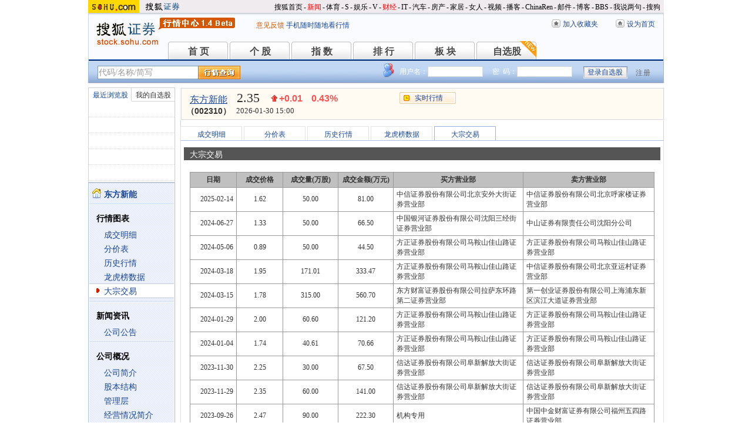

--- FILE ---
content_type: text/html; charset=gbk
request_url: https://q.stock.sohu.com/cn/002310/dzjy.shtml
body_size: 7234
content:
<!DOCTYPE html PUBLIC "-//W3C//DTD XHTML 1.0 Transitional//EN" "http://www.w3.org/TR/xhtml1/DTD/xhtml1-transitional.dtd">
<html xmlns="http://www.w3.org/1999/xhtml">
<head>
<meta http-equiv="Content-Type" content="text/html; charset=gb2312" />
<title>东方新能(002310) - 大宗交易 - 股票行情中心 - 搜狐证券</title>
<meta name="Keywords" content="东方新能,002310,大宗交易">
<meta name="Description" content="东方新能(002310)的大宗交易，提供东方新能(002310)的大宗交易等信息">
<link type="text/css" rel="stylesheet" href="//s1.biz.itc.cn/cn/css/BIZ_comm-1.4.2.css?000" media="screen" />
<link type="text/css" rel="stylesheet" href="//static.k.sohu.com/static/finance/pc/qstock/v0.0.12/css/BIZ_sec-1.4.1.css" media="screen" />

<script type="text/javascript">
/* 文件生成时写入区域 START */
biz_Code = "cn_002310";
//正常状态：0，选中状态：1，无效置灰状态：-1
            //上市股票
                biz_leftMenuConfig = [[0],[0, 0, 0, 0, 0, 0],[0],[0, 0, 0, 0, 0, 0],[0, 0, 0, 0],[0, 0, 0, 0, 0, 0, 0]];
    
    biz_leftMenuConfig[1][5]=1;
                    biz_middMenuConfig = [0,0,0,0,0,1];
            /* 文件生成时写入区域 END */
</script>
<!-- 头部js START -->
<script type="text/javascript">
/*var BIZ_menu_config = { nav: 1 };
commet_obj = {};
var loadEvents = function(){
    var ml1 = new jaw.commet(), url = PEAK.getHqURL(2);
    commet_obj = ml1;
    ml1.append("hq1", 25, url);
    ml1.handler();
}*/

</script>
<script type="text/javascript" src="//s1.biz.itc.cn/cn/script/lib/jquery-1.7.2.js"></script> 
<script type="text/javascript" src="//static.k.sohu.com/static/finance/pc/qstock/v0.0.12/js/biz/autocomplete-2.0.min.js"></script>
<script type="text/javascript" src="//static.k.sohu.com/static/finance/pc/qstock/v0.0.10/js/main/main-1.4.7.min.js"></script>

<script type="text/javascript">
var getServerTime = function(a) {//鍏徃鍏憡璇︾粏椤佃鎯呯鐗囪ˉ涓�
    var e = $("BIZ_time") || jQuery(".BIZ_IS_price_TS")[0];
    if (e) {
        var g = a[1][0], f = a[1][1], c = a[1][2], h = a[1][3], d = a[1][4], i = a[1][5];
        var b = new StringBuilder().append(g).append("-").append(f).append("-").append(c).append(" ").append(h).append(":").append(d).toString();
        e.innerHTML = b;
    }
    if (typeof window.js2fla == "function") {
        js2fla("['time', '" + b + "']");
    }
    PEAK.BIZ.serverTime.setHours(a[1][3], a[1][4]);
};
common_obj2fun.time = getServerTime;
</script>
<script type="text/javascript" src="//static.k.sohu.com/static/finance/pc/qstock/v0.0.10/js/main/hq_sec-1.4.min.js"></script>

<!-- 头部js END -->
</head>

<body>

<!-- 页头 START -->
<!-- 搜狐通用页眉A START -->
<div id="criterionNav" class="Area_w">
    <a target="_blank" href="//www.sohu.com/" id="sohu_logo"><img height="22" border="0" src="//s1.biz.itc.cn/cn/pic/sohu_logo2.gif" alt="搜狐网站"/></a>
    <a target="_blank" href="//stock.sohu.com/" id="sohu_sec_logo"><img height="22" border="0" src="//s2.biz.itc.cn/cn/pic//stock_logo2.gif" alt="搜狐证券"/></a>

    <div id="criterionNav_right" class="Area">
    <ul class="right">
        <li><a target="_top" href="//www.sohu.com/">搜狐首页</a></li>
        <li>-</li>
        <li class="red"><a target="_top" href="//news.sohu.com/">新闻</a></li>
        <li>-</li>
        <li><a target="_top" href="//sports.sohu.com/">体育</a></li>
        <li>-</li>
        <li><a target="_top" href="//s.sohu.com/">S</a></li>
        <li>-</li>
        <li><a target="_top" href="//yule.sohu.com/">娱乐</a></li>
        <li>-</li>
        <li><a target="_top" href="//v.sohu.com/">V</a></li>
        <li>-</li>
        <li class="red"><a target="_top" href="//business.sohu.com/">财经</a></li>
        <li>-</li>
        <li><a target="_top" href="//it.sohu.com/">IT</a></li>
        <li>-</li>
        <li><a target="_top" href="//auto.sohu.com/">汽车</a></li>
        <li>-</li>
        <li><a target="_top" href="//house.sohu.com/">房产</a></li>
        <li>-</li>
        <li><a target="_top" href="//home.sohu.com/">家居</a></li>
        <li>-</li>
        <li><a target="_top" href="//women.sohu.com/">女人</a></li>
        <li>-</li>
        <li><a target="_top" href="//tv.sohu.com/">视频</a></li>
        <li>-</li>
        <li><a target="_top" href="//v.blog.sohu.com/">播客</a></li>
        <li>-</li>
        <li><a target="_top" href="//www.chinaren.com/">ChinaRen</a></li>
        <li>-</li>
        <li><a target="_top" href="//login.mail.sohu.com/">邮件</a></li>
        <li>-</li>
        <li><a target="_top" href="//blog.sohu.com/">博客</a></li>
        <li>-</li>
        <li><a target="_top" href="//club.sohu.com/">BBS</a></li>
        <li>-</li>
        <li><a target="_top" href="//comment2.news.sohu.com/">我说两句</a></li>
        <li>-</li>
        <li class="end"><a target="_top" href="//www.sogou.com/">搜狗</a></li>
    </ul>
    </div>

</div>
<!-- 搜狐通用页眉A END -->

<!-- 行情中心页眉 START -->
<div class="BIZ_header">
	<img id="BIZ_logo" src="//s3.biz.itc.cn/cn/pic/logo_BIZ_new_1.4.gif" title="搜狐财经行情Logo" alt="搜狐财经行情Logo" usemap="#BIZ_logo" />
	<map name="BIZ_logo">
		<area shape="rect" coords="0,0,110,46" href="//stock.sohu.com/" target="_blank"></area>
		<area shape="rect" coords="110,0,200,46" href="//q.stock.sohu.com/" target="_blank"></area>
	</map>
	<div id="BIZ_ver">
	 <!--	<a style="padding-right:30px;color:#f00" href="//stock.sohu.com/20130428/n374361532.shtml" target="_blank">*声明：由于系统调整，暂停美股港股行情服务</a> -->
		<a target="_blank" href="//q.stock.sohu.com/feedback.html">意见反馈</a>
		<a target="_blank" href="//stock.sohu.com/upload/stock_mobile.html " style="color:#18479B;">手机随时随地看行情</a>
	</div>

	<!-- 顶部功能栏 START -->
	<ul id="BIZ_fnbarA" class="BIZ_fnbarA">
		<li class="e1" c=0><a href="javascript:addBookmark();">加入收藏夹</a></li>
		<li class="e2" c=1><a href="javascript:setHomepage();">设为首页</a></li>
	</ul>
	<!-- 顶部功能栏 END -->

	<!-- 行情中心主导航 START -->
	<style type="text/css">
	div.BIZ_header div.BIZ_nav ul li{margin-right:0}
	</style>
	<div id="BIZ_nav" class="BIZ_nav">
		<ul style="width:900px;margin-left:135px">
			<li>首 页<a href="/index.shtml">首 页</a></li>
			<li>个 股<a href="/cn/000002/index.shtml">个 股</a></li>
			<li>指 数<a href="/cn/zs.shtml">指 数</a></li>
			<li>排 行<a href="/cn/ph.shtml">排 行</a></li>
			<li>板 块<a href="/cn/bk.shtml">板 块</a></li>
			<li>自选股<a style="background:url(//stock.sohu.com/upload/mystock2012/html/skin/images/new2.gif) no-repeat" href="/cn/mystock.shtml">自选股</a></li>
		<!--	<li>千股千评<a href="//t.stock.sohu.com">千股千评</a></li>-->
		<!--	<li>炒股大赛<a href="//q.stock.sohu.com/cgds/" target="_blank" style="color:#f60">炒股大赛</a></li>-->
		</ul>
		<div class="BIZ_update_info" style="display:none"></div>
		<div class="BIZ_nav_border"></div>
	</div>
</div>
<!-- 行情中心页眉 END -->

<!-- 页头 END -->

<!-- 行情中心主栏 START -->
<style type="text/css">
	div#FEP_searchbar{left:15px}
	div.BIZ_bar_wrapper div.BIZ_bar div.BIZ_login ul.off li.fn{width:50px;}
	div.BIZ_bar_wrapper div.BIZ_bar div.BIZ_login ul.on li.caption{margin-right:10px}
	div.BIZ_bar_wrapper div.BIZ_bar div.BIZ_login{left:auto;right:10px;background:url(//i1.itc.cn/20120920/2bb1_e4c60ac2_b96d_b596_71aa_d67fed8c8861_1.png) no-repeat; _background:transparent;_filter:progid:DXImageTransform.Microsoft.AlphaImageLoader(enabled='true',sizingMethod='crop',src='//i1.itc.cn/20120920/2bb1_e4c60ac2_b96d_b596_71aa_d67fed8c8861_1.png')}
</style>
<div class="BIZ_bar_wrapper">
	<div id="BIZ_bar" class="BIZ_bar">
		<!--
		<span class="BIZ_user"></span>
		行情中心登陆元素 START -->
		<div id="BIZ_login" class="BIZ_login"></div>
		<!-- 行情中心登陆元素 END -->
		
		<!-- 搜索&Suggest START -->
		<div id="FEP_searchbar" class="searchbar suggestRoot clearfix">
			<form action="javascript:void(0)" id="searchForm">
				<ul id="FEP_searchList" class="searchList clearfix">
					<li class="e1"><input id="searchInput" type="text" autoComplete="off" disableautocomplete /></li>
					<li class="e2"><input id="FEP_searchBtn" type="submit" class="suggest_btn" value=""/></li>
				</ul>
			</form>
			<div id="suggestDiv" class="suggestLists" style="display: none; "></div>
		</div>
		<!-- 搜索&Suggest END -->
	</div>
	<div class="BIZ_bar_border"></div>
</div>
<!--<div class="flash" style="width:980px;margin:0 auto 10px">
    <a href="//q.stock.sohu.com/cgds/index.do" target="_blank"><img src="//stock.sohu.com/upload/chaogu_pc/images/gf980x100.gif"></a>
</div>-->

<!-- 行情中心主栏 END -->

<div class="str2Column clearfix">
    <div class="str2ColumnL">
        <!-- 行情中心主菜单 START -->
        <div class="BIZ_menu_shadow">
            <div id="BIZ_stock_list" class="BIZ_stock_list">
	<div class="BIZ_tabA">
		<ul class="clearfix" id="FTag">
			<li id="ft0" class="current" c="BIZ_MyLBS"><span>最近浏览股</span></li>
			<li id="ft1" c="BIZ_Mystock"><span><a href="//q.stock.sohu.com/cn/mystock.shtml">我的自选股</a></span></li>
		</ul>
	</div>
	<table id="BIZ_MyLBS">
		<tr><td width="50px"><span>&nbsp;</span></td><td></td></tr>
		<tr><td><span>&nbsp;</span></td><td></td></tr>
		<tr><td><span>&nbsp;</span></td><td></td></tr>
		<tr><td><span>&nbsp;</span></td><td></td></tr>
		<tr class="last"><td><span>&nbsp;</span></td><td></td></tr>
	</table>
	<table id="BIZ_Mystock" style="display:none">
		<tr><td width="50px"><span>&nbsp;</span></td><td></td></tr>
		<tr><td><span>&nbsp;</span></td><td></td></tr>
		<tr><td><span>&nbsp;</span></td><td></td></tr>
		<tr><td><span>&nbsp;</span></td><td></td></tr>
		<tr class="last"><td><span>&nbsp;</span></td><td></td></tr>
	</table>
</div>

            <div class="BIZ_menu_border">
                <div id="BIZ_menu" class="BIZ_menu">
<script>biz_Name = "东方新能";
var status = "0";</script>
<div class="part first">
    <ul>
        <li><a href="//q.stock.sohu.com/cn/002310/index.shtml"><b>东方新能</b></a></li>
    </ul>
</div>
    <div class="part">
        <h3>行情图表</h3>
        <ul>
            <li class="tuijian_li" style="display:none"><a href="//q.stock.sohu.com/qp/index.html?cn_002310">实时行情</a><span class="tuijian">推荐</span></li>
            <li><a href="//q.stock.sohu.com/cn/002310/cjmx.shtml">成交明细</a></li>
            <li><a href="//q.stock.sohu.com/cn/002310/fjb.shtml">分价表</a></li>
            <li><a href="//q.stock.sohu.com/cn/002310/lshq.shtml">历史行情</a></li>
            <li><a href="//q.stock.sohu.com/cn/002310/lhb.shtml">龙虎榜数据</a></li>
                            <li><a href="//q.stock.sohu.com/cn/002310/dzjy.shtml">大宗交易</a></li>
                    </ul>
    </div>
    <div class="part">
        <h3>新闻资讯</h3>
        <ul>
            <!-- <li><a href="//q.stock.sohu.com/cn/002310/news_gs.shtml">公司新闻</a></li> -->
            <li><a href="//q.stock.sohu.com/cn/002310/information.shtml?type=100" target="_blank">公司公告</a></li>
            <!-- <li><a href="//q.stock.sohu.com/cn/002310/news_gg.shtml">个股研究</a></li> -->
            <!-- <li><a href="//q.stock.sohu.com/cn/002310/news_hy.shtml">行业新闻</a></li> -->
            <!-- <li><a href="//q.stock.sohu.com/cn/002310/news_xg.shtml">相关新闻</a></li> -->
            <!-- <li><a href="//q.stock.sohu.com/cn/002310/news.shtml">个股新闻</a></li> -->
            <!-- <li><a href="//q.stock.sohu.com/cn/002310/pl.shtml">分析师评论</a></li> -->
        </ul>
    </div>
    <div class="part">
        <h3>公司概况</h3>
        <ul>
            <li><a href="//q.stock.sohu.com/cn/002310/gsjj.shtml">公司简介</a></li>
            <li><a href="//q.stock.sohu.com/cn/002310/gbjg.shtml">股本结构</a></li>
            <li><a href="//q.stock.sohu.com/cn/002310/glc.shtml">管理层</a></li>
            <li><a href="//q.stock.sohu.com/cn/002310/jyqk.shtml">经营情况简介</a></li>
            <li><a href="//q.stock.sohu.com/cn/002310/bw.shtml">重大事项备忘</a></li>
            <li><a href="//q.stock.sohu.com/cn/002310/fhsp.shtml">分红送配记录</a></li>
        </ul>
    </div>
    <div class="part">
        <h3>持仓明细</h3>
        <ul>
            <li><a href="//q.stock.sohu.com/cn/002310/zygd.shtml">主要股东</a></li>
            <li><a href="//q.stock.sohu.com/cn/002310/ltgd.shtml">流通股股东</a></li>
            <li><a href="//q.stock.sohu.com/cn/002310/jjcc.shtml">基金持仓</a></li>
            <li><a href="//q.stock.sohu.com/cn/002310/xsjj.shtml">限售股解禁表</a></li>
        </ul>
    </div>
    <div class="part last">
        <h3>财务数据</h3>
        <ul>
            <li><a href="//q.stock.sohu.com/cn/002310/cwzb.shtml">重要财务指标</a></li>
            <li><a href="//q.stock.sohu.com/cn/002310/srgc.shtml">主营收入构成</a></li>
            <li><a href="//q.stock.sohu.com/cn/002310/zcfz.shtml">资产负债表</a></li>
            <li><a href="//q.stock.sohu.com/cn/002310/xjll.shtml">现金流量表</a></li>
            <li><a href="//q.stock.sohu.com/cn/002310/lr.shtml">利润表</a></li>
            <li><a href="//q.stock.sohu.com/cn/002310/yjyg.shtml">业绩预告</a></li>
            <li><a href="//q.stock.sohu.com/cn/002310/information.shtml?type=130" target="_blank">财务报告</a></li>
        </ul>
    </div>

                </div>
            </div>
        </div>
        <!-- 行情中心主菜单 END -->
    </div>
    <div class="str2ColumnR">
        <!-- 行情中心报价区域 START -->
        <div class="BIZ_IS_price_shadow">
            <div class="BIZ_IS_price_border">
                <div id="BIZ_IS_price_A1" class="BIZ_IS_priceA">
                    <div class="BIZ_IS_price_id">
                                                                                <a id="BIZ_IS_Name" href="http://q.stock.sohu.com/cn/002310/index.shtml">东方新能</a>
                                                                            <span>（002310）</span>
                    </div>
<!-- price START -->
					<ul class="BIZ_IS_price_A">
						<li class="e1" c=2></li>
						<li class="e2" c=3></li>
						<li class="e3" c=4></li>
					</ul>
					<div class="BIZ_IS_price_TS" id="BIZ_time"></div>

		            <!-- 加入自选股功能栏 START -->
					<div class="BIZ_fnbarB">
						<ul>
							<li class="e1"><a href="index.shtml">实时行情</a></li>
							<li class="e2"><a href="javascript:addMyStock();">加入自选股</a></li>
						</ul>
						<div id="BIZ_myStockList" class="e2" style="display:none;"></div>
					</div>
					<!-- 加入自选股功能栏 END -->

<!-- price END -->
                </div>
            </div>
        </div>
        <!-- 行情中心报价区域 END -->
        <div class="BIZ_innerMain">
            <div class="BIZ_tabC">
                <ul id="BIZ_tabC">
                    <!--
                    <li><a href="/cn/002310/index_kp.shtml">实时行情</a></li>
                    -->
                                        <li><a href="/cn/002310/cjmx.shtml">成交明细</a></li>
                                        <li><a href="/cn/002310/fjb.shtml">分价表</a></li>
                                        <li><a href="/cn/002310/lshq.shtml">历史行情</a></li>
                                        <li><a href="/cn/002310/lhb.shtml">龙虎榜数据</a></li>
                                        <li class="current"><a href="/cn/002310/dzjy.shtml">大宗交易</a></li>
                </ul>
            </div>
            <div class="BIZ_innerBoard">
                <h2>大宗交易</h2>
                <div class="BIZ_innerContent">
                    <div class="part">
                        <table class="tableQ" id="BIZ_hq_historySearch">
                            <thead>
                                <tr class="bgGray1">
                                                                    <th width="10%" >日期</th><th width="10%" >成交价格</th><th width="12%">成交量(万股)</th><th width="12%">成交金额(万元)</th><th width="28%">买方营业部</th><th>卖方营业部</th>
                                                                </tr>
                            </thead>
                            <tbody>
                                                        <tr>
                                <td>2025-02-14</td><td style="text-align: center">1.62</td><td style="text-align: center">50.00</td><td style="text-align: center">81.00</td><td style="text-align: left">中信证券股份有限公司北京安外大街证券营业部</td><td style="text-align: left">中信证券股份有限公司北京呼家楼证券营业部</td>
                            </tr> 
                                                        <tr>
                                <td>2024-06-27</td><td style="text-align: center">1.33</td><td style="text-align: center">50.00</td><td style="text-align: center">66.50</td><td style="text-align: left">中国银河证券股份有限公司沈阳三经街证券营业部</td><td style="text-align: left">中山证券有限责任公司沈阳分公司</td>
                            </tr> 
                                                        <tr>
                                <td>2024-05-06</td><td style="text-align: center">0.89</td><td style="text-align: center">50.00</td><td style="text-align: center">44.50</td><td style="text-align: left">方正证券股份有限公司马鞍山佳山路证券营业部</td><td style="text-align: left">方正证券股份有限公司马鞍山佳山路证券营业部</td>
                            </tr> 
                                                        <tr>
                                <td>2024-03-18</td><td style="text-align: center">1.95</td><td style="text-align: center">171.01</td><td style="text-align: center">333.47</td><td style="text-align: left">方正证券股份有限公司马鞍山佳山路证券营业部</td><td style="text-align: left">中信证券股份有限公司北京亚运村证券营业部</td>
                            </tr> 
                                                        <tr>
                                <td>2024-03-15</td><td style="text-align: center">1.78</td><td style="text-align: center">315.00</td><td style="text-align: center">560.70</td><td style="text-align: left">东方财富证券股份有限公司拉萨东环路第二证券营业部</td><td style="text-align: left">第一创业证券股份有限公司上海浦东新区滨江大道证券营业部</td>
                            </tr> 
                                                        <tr>
                                <td>2024-01-29</td><td style="text-align: center">2.00</td><td style="text-align: center">60.60</td><td style="text-align: center">121.20</td><td style="text-align: left">方正证券股份有限公司马鞍山佳山路证券营业部</td><td style="text-align: left">方正证券股份有限公司马鞍山佳山路证券营业部</td>
                            </tr> 
                                                        <tr>
                                <td>2024-01-04</td><td style="text-align: center">1.74</td><td style="text-align: center">40.61</td><td style="text-align: center">70.66</td><td style="text-align: left">方正证券股份有限公司马鞍山佳山路证券营业部</td><td style="text-align: left">方正证券股份有限公司马鞍山佳山路证券营业部</td>
                            </tr> 
                                                        <tr>
                                <td>2023-11-30</td><td style="text-align: center">2.25</td><td style="text-align: center">30.00</td><td style="text-align: center">67.50</td><td style="text-align: left">信达证券股份有限公司阜新解放大街证券营业部</td><td style="text-align: left">信达证券股份有限公司阜新解放大街证券营业部</td>
                            </tr> 
                                                        <tr>
                                <td>2023-11-29</td><td style="text-align: center">2.35</td><td style="text-align: center">60.00</td><td style="text-align: center">141.00</td><td style="text-align: left">信达证券股份有限公司阜新解放大街证券营业部</td><td style="text-align: left">信达证券股份有限公司阜新解放大街证券营业部</td>
                            </tr> 
                                                        <tr>
                                <td>2023-09-26</td><td style="text-align: center">2.47</td><td style="text-align: center">90.00</td><td style="text-align: center">222.30</td><td style="text-align: left">机构专用</td><td style="text-align: left">中国中金财富证券有限公司福州五四路证券营业部</td>
                            </tr> 
                                                        <tr>
                                <td>2023-08-30</td><td style="text-align: center">2.96</td><td style="text-align: center">92.25</td><td style="text-align: center">273.06</td><td style="text-align: left">中国中金财富证券有限公司福州五四路证券营业部</td><td style="text-align: left">机构专用</td>
                            </tr> 
                                                        <tr>
                                <td>2023-02-10</td><td style="text-align: center">2.07</td><td style="text-align: center">433.00</td><td style="text-align: center">896.31</td><td style="text-align: left">中航证券有限公司北京慧忠路证券营业部</td><td style="text-align: left">中信建投证券股份有限公司北京大柳树路证券营业部</td>
                            </tr> 
                                                        <tr>
                                <td>2023-02-09</td><td style="text-align: center">2.05</td><td style="text-align: center">700.00</td><td style="text-align: center">1435.00</td><td style="text-align: left">东方证券股份有限公司上海嘉定区金沙路证券营业部</td><td style="text-align: left">中信建投证券股份有限公司北京大柳树路证券营业部</td>
                            </tr> 
                                                        <tr>
                                <td>2023-02-07</td><td style="text-align: center">2.06</td><td style="text-align: center">400.00</td><td style="text-align: center">824.00</td><td style="text-align: left">世纪证券有限责任公司上海威海路证券营业部</td><td style="text-align: left">中信建投证券股份有限公司北京大柳树路证券营业部</td>
                            </tr> 
                                                        <tr>
                                <td>2023-02-01</td><td style="text-align: center">2.04</td><td style="text-align: center">700.00</td><td style="text-align: center">1428.00</td><td style="text-align: left">东方证券股份有限公司上海嘉定区金沙路证券营业部</td><td style="text-align: left">中信建投证券股份有限公司北京大柳树路证券营业部</td>
                            </tr> 
                                                        <tr>
                                <td>2023-01-31</td><td style="text-align: center">2.01</td><td style="text-align: center">700.00</td><td style="text-align: center">1407.00</td><td style="text-align: left">东方证券股份有限公司上海嘉定区金沙路证券营业部</td><td style="text-align: left">中信建投证券股份有限公司北京大柳树路证券营业部</td>
                            </tr> 
                                                        <tr>
                                <td>2023-01-13</td><td style="text-align: center">2.00</td><td style="text-align: center">2100.00</td><td style="text-align: center">4200.00</td><td style="text-align: left">长江证券股份有限公司沈阳三好街证券营业部</td><td style="text-align: left">第一创业证券股份有限公司上海世纪大道证券营业部</td>
                            </tr> 
                                                        <tr>
                                <td>2023-01-13</td><td style="text-align: center">1.96</td><td style="text-align: center">400.00</td><td style="text-align: center">784.00</td><td style="text-align: left">东方证券股份有限公司上海嘉定区金沙路证券营业部</td><td style="text-align: left">中信建投证券股份有限公司北京大柳树路证券营业部</td>
                            </tr> 
                                                        <tr>
                                <td>2023-01-11</td><td style="text-align: center">1.87</td><td style="text-align: center">500.00</td><td style="text-align: center">935.00</td><td style="text-align: left">中信建投证券股份有限公司东三环中路证券营业部</td><td style="text-align: left">中信建投证券股份有限公司北京大柳树路证券营业部</td>
                            </tr> 
                                                        <tr>
                                <td>2023-01-10</td><td style="text-align: center">1.86</td><td style="text-align: center">200.00</td><td style="text-align: center">372.00</td><td style="text-align: left">海通证券股份有限公司上海普陀区铜川路证券营业部</td><td style="text-align: left">中信建投证券股份有限公司北京大柳树路证券营业部</td>
                            </tr> 
                                                        <tr>
                                <td>2023-01-10</td><td style="text-align: center">1.86</td><td style="text-align: center">200.00</td><td style="text-align: center">372.00</td><td style="text-align: left">中信建投证券股份有限公司北京东城分公司</td><td style="text-align: left">中信建投证券股份有限公司北京大柳树路证券营业部</td>
                            </tr> 
                                                        <tr>
                                <td>2022-12-13</td><td style="text-align: center">2.01</td><td style="text-align: center">165.36</td><td style="text-align: center">332.38</td><td style="text-align: left">世纪证券有限责任公司上海威海路证券营业部</td><td style="text-align: left">中信建投证券股份有限公司北京大柳树路证券营业部</td>
                            </tr> 
                                                        <tr>
                                <td>2022-12-12</td><td style="text-align: center">2.01</td><td style="text-align: center">350.00</td><td style="text-align: center">703.50</td><td style="text-align: left">世纪证券有限责任公司上海威海路证券营业部</td><td style="text-align: left">中信建投证券股份有限公司北京大柳树路证券营业部</td>
                            </tr> 
                                                        <tr>
                                <td>2022-01-13</td><td style="text-align: center">2.85</td><td style="text-align: center">1650.00</td><td style="text-align: center">4702.50</td><td style="text-align: left">中信证券股份有限公司上海分公司</td><td style="text-align: left">中信证券股份有限公司郴州拥军路证券营业部</td>
                            </tr> 
                                                        <tr>
                                <td>2022-01-13</td><td style="text-align: center">2.85</td><td style="text-align: center">1359.03</td><td style="text-align: center">3873.24</td><td style="text-align: left">招商证券股份有限公司上海世纪大道证券营业部</td><td style="text-align: left">中信证券股份有限公司郴州拥军路证券营业部</td>
                            </tr> 
                                                        <tr>
                                <td>2022-01-12</td><td style="text-align: center">2.90</td><td style="text-align: center">2900.00</td><td style="text-align: center">8410.00</td><td style="text-align: left">招商证券股份有限公司上海世纪大道证券营业部</td><td style="text-align: left">中信证券股份有限公司郴州拥军路证券营业部</td>
                            </tr> 
                                                        <tr>
                                <td>2022-01-12</td><td style="text-align: center">2.90</td><td style="text-align: center">1350.00</td><td style="text-align: center">3915.00</td><td style="text-align: left">中信证券股份有限公司上海分公司</td><td style="text-align: left">中信证券股份有限公司郴州拥军路证券营业部</td>
                            </tr> 
                                                        <tr>
                                <td>2020-12-17</td><td style="text-align: center">5.10</td><td style="text-align: center">1271.00</td><td style="text-align: center">6482.10</td><td style="text-align: left">中国银河证券股份有限公司厦门嘉禾路证券营业部</td><td style="text-align: left">中国银河证券股份有限公司厦门嘉禾路证券营业部</td>
                            </tr> 
                                                        <tr>
                                <td>2020-12-14</td><td style="text-align: center">5.13</td><td style="text-align: center">300.00</td><td style="text-align: center">1539.00</td><td style="text-align: left">中国银河证券股份有限公司厦门嘉禾路证券营业部</td><td style="text-align: left">中国银河证券股份有限公司厦门嘉禾路证券营业部</td>
                            </tr> 
                                                        <tr>
                                <td>2020-12-07</td><td style="text-align: center">5.10</td><td style="text-align: center">530.00</td><td style="text-align: center">2703.00</td><td style="text-align: left">中国银河证券股份有限公司厦门嘉禾路证券营业部</td><td style="text-align: left">中国银河证券股份有限公司厦门嘉禾路证券营业部</td>
                            </tr> 
                                                        <tr>
                                <td>2020-12-07</td><td style="text-align: center">5.10</td><td style="text-align: center">1000.00</td><td style="text-align: center">5100.00</td><td style="text-align: left">中国银河证券股份有限公司厦门嘉禾路证券营业部</td><td style="text-align: left">中国银河证券股份有限公司厦门嘉禾路证券营业部</td>
                            </tr> 
                                                        <tr>
                                <td>2020-12-03</td><td style="text-align: center">4.90</td><td style="text-align: center">2050.00</td><td style="text-align: center">10045.00</td><td style="text-align: left">中国银河证券股份有限公司厦门嘉禾路证券营业部</td><td style="text-align: left">中国银河证券股份有限公司厦门嘉禾路证券营业部</td>
                            </tr> 
                                                        </tbody>
                        </table>
                        <div style="text-align:right;display:block;padding:5px 0" class="bar-pages">
                                                        首页
                                                                                    前一页
                                                                                    <a href="dzjy_2.shtml">后一页</a>                                    
                                                                                    <a href="dzjy_1.shtml">末页</a>
                                                    </div>
                        <!--
                        <div style="padding-top:5px"></div>
                        -->
                    </div>
                </div>
            </div>
        </div>
    </div>
    <div class="foot"></div>
</div>

<!-- 行情中心页脚 START -->
<div id="BIZ_footer" class="BIZ_footer">
    <a href="javascript:void(0)" onClick="this.style.behavior='url(#default#homepage)';this.setHomePage('//www.sohu.com');return false;">设置首页</a>
    - <a href="//q.stock.sohu.com/sitemap.shtml" target="_blank">站点地图</a>
    - <a href="//pinyin.sogou.com/" target="_blank">搜狗输入法</a>
    - <a href="//up.sohu.com/" target="_blank">支付中心</a>
    - <a href="//hr.sohu.com" target=_blank>搜狐招聘</a>
    - <a href="//ad.sohu.com/" target=_blank>广告服务</a>
    - <a href="//sohucallcenter.blog.sohu.com/" target="_blank">客服中心</a>
    - <a href="//corp.sohu.com/s2006/contactus/" target="_blank">联系方式</a>
    - <a href="//www.sohu.com/about/privacy.html" target="_blank">保护隐私权</a>
    - <a href="//corp.sohu.com/" target="_blank">About SOHU</a>
    - <a href="//corp.sohu.com/indexcn.shtml" target="_blank">公司介绍</a>
    <br />Copyright <span class="cr">&copy;</span> 2022 Sohu.com Inc. All Rights Reserved. 搜狐公司 <span class="unline"><a href="//corp.sohu.com/s2007/copyright/" target="_blank">版权所有</a></span>
    <br />搜狐不良信息举报电话：010－62728061 举报邮箱：<a href="mailto:jubao@contact.sohu.com">jubao@contact.sohu.com</a>
</div>

<!-- START WRating v1.0 -->
<!--
<script type="text/javascript" src="https://dsl.wrating.com/a1.js">
</script>
<script type="text/javascript">
var vjAcc="860010-0626010000";
var wrUrl="https://dsl.wrating.com/";
vjTrack("");
</script>
<noscript><img src="https://dsl.wrating.com/a.gif?a=&c=860010-0626010000" width="1" height="1"/></noscript>
-->
<!-- END WRating v1.0 -->

<script type="text/javascript" src="//js.sohu.com/mail/pv/pv_v203_ajax.js"></script>
<!--
<script type="text/javascript">
if(typeof jaw != 'undefined'){
	(new Image).src = '//stat.stock.sohu.com/qstock_v.gif?SUV=' +  jaw.cookie.get("SUV") + '&' + Math.random();
}
</script>
-->

<!-- 行情中心页脚 START -->

<script type="text/javascript" src="//static.k.sohu.com/static/finance/pc/tongji/tongji.js"></script>

</body>
</html>


--- FILE ---
content_type: text/html; charset=gbk
request_url: https://hq.stock.sohu.com/cn/310/cn_002310-1.html?callback=jQuery17207664843619455917_1769905144927&_=1769905147506
body_size: 1154
content:
fortune_hq({'index':[['zs_000001','上证指数','4117.95','-0.96%','-40.04','80434274600','12699','/zs/000001/index.shtml'],['zs_399001','深证成指','14205.89','-0.66%','-94.19','90232292535','15657','/zs/399001/index.shtml']],'change':[['cn_920119','N美德乐','161.46%','/cn/920119/index.shtml'],['cn_301486','致尚科技','20.00%','/cn/301486/index.shtml'],['cn_688025','杰普特','20.00%','/cn/688025/index.shtml'],['cn_688583','思看科技','20.00%','/cn/688583/index.shtml'],['cn_300731','科创新源','19.99%','/cn/300731/index.shtml'],['cn_300805','电声股份','19.98%','/cn/300805/index.shtml'],['cn_688280','精进电动-UW','19.98%','/cn/688280/index.shtml'],['cn_688330','宏力达','16.90%','/cn/688330/index.shtml'],['cn_688167','炬光科技','16.77%','/cn/688167/index.shtml'],['cn_301235','华康洁净','15.92%','/cn/301235/index.shtml']],'price_A1':['cn_002310','东方新能','2.35','+0.01','0.43%','-1','','--'],'price_A2':['2.33','2.34','4104','2.33','1.15','2.36','1.61%','2.30','675650','2.57','--','2.11','15756','2.35','2.56%','0','140.98亿','0.00%'],'price_A3':[],'perform':['-6.34%','-12886','2.39','13734','2.38','18505','2.37','20577','2.36','33693','2.35','21497','2.34','19797','2.33','19566','2.32','8497','2.31','8494','2.30','38766','311953','360306','Z','','-1.00%'],'dealdetail':[['15:00:03','2.35','0.43%','4104','96'],['14:57:00','2.35','0.43%','51','1'],['14:56:54','-2.34','0.00%','1105','26'],['14:56:45','2.35','0.43%','212','5'],['14:56:39','2.35','0.43%','116','3'],['14:56:33','2.35','0.43%','751','18'],['14:56:24','2.35','0.43%','552','13'],['14:56:12','-2.34','0.00%','342','8'],['14:56:03','-2.34','0.00%','132','3'],['14:56:03','-2.34','0.00%','91','2'],['14:55:57','-2.34','0.00%','297','7'],['14:55:45','-2.34','0.00%','50','1'],['14:55:39','2.35','0.43%','245','6']],'pricedetail':[['2.30','418','10','1%'],['2.31','118910','2749','9%'],['2.32','113412','2631','66%'],['2.33','139840','3257','40%'],['2.34','113984','2668','11%'],['2.35','143874','3378','81%'],['2.36','41821','985','100%']],'sector':[['3105','建筑装饰','0.95%','/cn/bk_3105.html'],['5678','低价股','-1.75%','/cn/bk_5678.html'],['7492','深港通','-0.21%','/cn/bk_7492.html'],['3127','北京板块','-0.36%','/cn/bk_3127.html']],'price_B1':[],'price_B2':[],'quote_m_r':['quote_m_r',"['14:58','2.35','2.33','0','0'],['14:59','2.35','2.33','0','0'],['15:00','2.35','2.33','4104','96']"],'quote_k_r':['quote_k_r',"['20260130','2.33','2.35','2.36','2.30','675650','15756','1.61%','0.01','0.43%']","['20260130','2.33','2.35','2.36','2.30','675650','15756','1.61%','0.01','0.43%']"],'quote_wk_r':['quote_wk_r',"['20260130','2.40','2.35','2.45','2.30','2784951.75','65732','--','-0.05','-2.08%','20260126']","['20260130','2.40','2.35','2.45','2.30','2784951.75','65732','--','-0.05','-2.08%','20260126']"],'quote_mk_r':['quote_mk_r',"['20260130','2.25','2.35','2.68','2.21','18772185.47','448470','--','0.10','4.44%','20260105']","['20260130','2.25','2.35','2.68','2.21','18772185.47','448470','--','0.10','4.44%','20260105']"],'time':['2026','01','30','15','00','54'],'news_m_r':"['2024-10-30','09:30']"});

--- FILE ---
content_type: text/plain;charset=UTF-8
request_url: https://v4.passport.sohu.com/i/cookie/common?callback=passport4014_cb1769905147993&_=1769905147995
body_size: -297
content:
passport4014_cb1769905147993({"body":"","message":"Success","status":200})